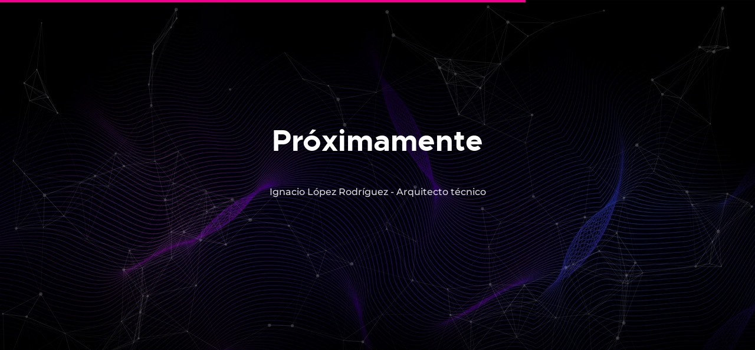

--- FILE ---
content_type: text/html; charset=UTF-8
request_url: https://ignaciolopezat.com/
body_size: 774
content:
<!DOCTYPE html>
<html class="no-js" lang="en">
<head>
    <!--- basic page needs
    ================================================== -->
    <meta charset="utf-8">
    <title>Próximamente</title>
    <meta name="description" content="Ignacio López Rodríguez - Arquitecto técnico">
    <meta name="author" content="">
    <!-- mobile specific metas
    ================================================== -->
    <meta name="viewport" content="width=device-width, initial-scale=1">
    <!-- CSS
    ================================================== -->
    <link rel="stylesheet" href="https://ignaciolopezat.com/wp-content/plugins/coming-soon-maintenance-mode/templates/css/base.css">
    <link rel="stylesheet" href="https://ignaciolopezat.com/wp-content/plugins/coming-soon-maintenance-mode/templates/css/vendor.css">
    <link rel="stylesheet" href="https://ignaciolopezat.com/wp-content/plugins/coming-soon-maintenance-mode/templates/css/main.css">
    <link rel="stylesheet" href="https://ignaciolopezat.com/wp-content/plugins/coming-soon-maintenance-mode/templates/css/1.css">
    <link rel="stylesheet" href="https://ignaciolopezat.com/wp-content/plugins/coming-soon-maintenance-mode/admin/assets/fontawesome-free-6.2.1-web/css/all.min.css">
    <!-- script
    ================================================== -->
    <script src="https://ignaciolopezat.com/wp-content/plugins/coming-soon-maintenance-mode/templates/js/modernizr.js"></script>
    <script src="https://ignaciolopezat.com/wp-content/plugins/coming-soon-maintenance-mode/templates/js/pace.min.js"></script>
    <!-- favicons
    ================================================== -->
    <link rel="shortcut icon" href="https://ignaciolopezat.com/wp-content/plugins/coming-soon-maintenance-mode/templates/favicon.ico" type="image/x-icon">
    <link rel="icon" href="https://ignaciolopezat.com/wp-content/plugins/coming-soon-maintenance-mode/templates/favicon.ico" type="image/x-icon">
</head>
<body>
    <!-- home
    ================================================== -->
    <main class="s-home s-home--particles template-one">
        <div id="particles-js" class="home-particles"></div>
        <div class="home-content">
            <div class="row home-content__main text-center">
                
                                
                                
                <div class="home-content__text">
                    <h1>Próximamente</h1>
                    <p>Ignacio López Rodríguez - Arquitecto técnico</p>
                </div>  <!-- end home-content__text -->
            </div>  <!-- end home-content__main -->
            
            <ul class="home-social">
                                                            </ul> <!-- end home-social -->
            
            <div class="row home-copyright text-center">
            </div> <!-- end home-copyright -->
            <div class="home-content__line"></div>
        </div> <!-- end home-content -->
    </main> <!-- end s-home -->
    
    <!-- Java Script
    ================================================== -->
        <script src="https://ignaciolopezat.com/wp-includes/js/jquery/jquery.js"></script>
    <script src="https://ignaciolopezat.com/wp-content/plugins/coming-soon-maintenance-mode/templates/js/particles.min.js"></script>
    <script src="https://ignaciolopezat.com/wp-content/plugins/coming-soon-maintenance-mode/templates/js/plugins.js"></script>
    <script src="https://ignaciolopezat.com/wp-content/plugins/coming-soon-maintenance-mode/templates/js/polygons.js"></script>
    <script>
    jQuery( document ).ready(function() {
        // Add the User Agent to the <html>
        // will be used for IE10 detection (Mozilla/5.0 (compatible; MSIE 10.0; Windows NT 6.2; Trident/6.0))
        var doc = document.documentElement;
        doc.setAttribute('data-useragent', navigator.userAgent);
        // svg fallback
        if (!Modernizr.svg) {
            jQuery(".home-logo img").attr("src", "images/logo.png");
        }
      
        
       /* initialize
        * ----------------------------------------------- */
        (function ssInit() {
                    })();
    });
    </script>
</body>
</html>